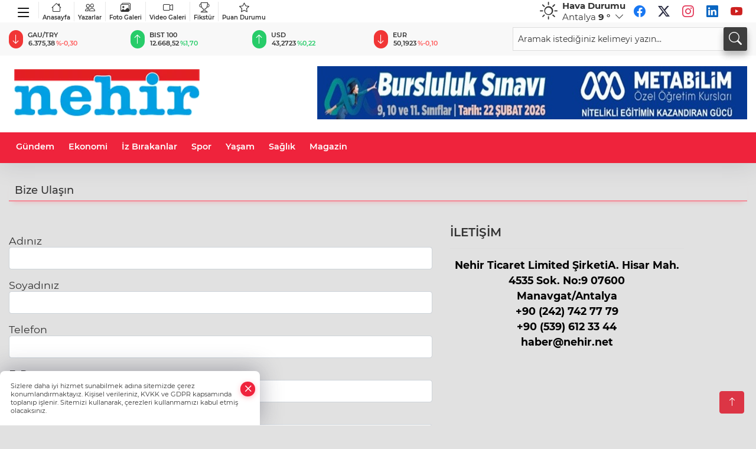

--- FILE ---
content_type: text/html
request_url: https://www.nehir.net/iletisim
body_size: 15714
content:
<!DOCTYPE html>
<html lang="tr">

<head>
	<meta charset="utf-8">
	<meta content="ie=edge" http-equiv="x-ua-compatible">
	<meta content="width=device-width, initial-scale=1, shrink-to-fit=no" name="viewport">
	<link rel="canonical" href="https://www.nehir.net/iletisim">
	<meta name="robots" content="max-image-preview:large">


	<link href="https://www.nehir.net/assets/fonts/bs-icons.css" rel="preload" as="style" type="text/css">
	<link href="https://www.nehir.net/assets/fonts/bs-icons.css" rel="stylesheet" type="text/css">

	<link href="https://www.nehir.net/assets/css/base.min.css" rel="preload" as="style" type="text/css">
	<link href="https://www.nehir.net/assets/css/base.min.css" rel="stylesheet" type="text/css">

	<link href="https://www.nehir.net/assets/css/helper.min.css" rel="preload" as="style" type="text/css">
	<link href="https://www.nehir.net/assets/css/helper.min.css" rel="stylesheet" type="text/css">
	
	<title>İletişim - </title>
	<meta name="description" content="İletişim Sayfası">

	<link rel="preload" crossorigin="anonymous" as="font" type="font/woff2" href="https://www.nehir.net/assets/fonts/montserrat/JTURjIg1_i6t8kCHKm45_bZF3gfD_u50.woff2">
	<link rel="preload" crossorigin="anonymous" as="font" type="font/woff2" href="https://www.nehir.net/assets/fonts/montserrat/JTURjIg1_i6t8kCHKm45_bZF3gnD_g.woff2">
	<link rel="preload" crossorigin="anonymous" as="font" type="font/woff2" href="https://www.nehir.net/assets/fonts/montserrat/JTURjIg1_i6t8kCHKm45_dJE3gfD_u50.woff2">
	<link rel="preload" crossorigin="anonymous" as="font" type="font/woff2" href="https://www.nehir.net/assets/fonts/montserrat/JTURjIg1_i6t8kCHKm45_dJE3gnD_g.woff2">
	<link rel="preload" crossorigin="anonymous" as="font" type="font/woff2" href="https://www.nehir.net/assets/fonts/montserrat/JTURjIg1_i6t8kCHKm45_ZpC3gfD_u50.woff2">
	<link rel="preload" crossorigin="anonymous" as="font" type="font/woff2" href="https://www.nehir.net/assets/fonts/montserrat/JTURjIg1_i6t8kCHKm45_ZpC3gnD_g.woff2">
	<link rel="preload" crossorigin="anonymous" as="font" type="font/woff2" href="https://www.nehir.net/assets/fonts/montserrat/JTUSjIg1_i6t8kCHKm459Wdhyzbi.woff2">
	<link rel="preload" crossorigin="anonymous" as="font" type="font/woff2" href="https://www.nehir.net/assets/fonts/montserrat/JTUSjIg1_i6t8kCHKm459Wlhyw.woff2">
	<link href="https://www.nehir.net/assets/fonts/montserrat/fonts.min.css" rel="stylesheet">

	<script>
		function onError() {
			this.onerror = null;
			for(var i = 0; i < this.parentNode.children.length - 1; i++) {
			this.parentNode.children[i].srcset = this.src;
			}
		}
	</script>

	
	



	<script type="application/ld+json">
		{"@context":"https://schema.org","@type":"NewsMediaOrganization","name":"","url":"https://www.nehir.net/","logo":{"@type":"ImageObject","url":"https://www.nehir.net/static/2026/01/12/logo-281-1768201565-880-x80.webp","width":160,"height":90},"sameAs":["https://www.facebook.com/habernehri/","https://x.com/habernehri","https://www.instagram.com/habernehri/","https://www.youtube.com/@habernehri"]}
	</script>

	<script type="application/ld+json">
		{"@context":"https://schema.org","@type":"WebPage","name":"","url":"https://www.nehir.net/","description":"","breadcrumb":{"@type":"BreadcrumbList","itemListElement":[{"@type":"ListItem","position":1,"name":"Anasayfa","item":"https://www.nehir.net/"}]}}
	</script>

	<script type="application/ld+json">
		{"type":"siteInfo","name":"","url":"https://www.nehir.net/","description":"","logo":"https://www.nehir.net/static/2026/01/12/logo-281-1768201565-880-x80.webp","socialMedia":{"facebookUrl":"https://www.facebook.com/habernehri/","twitterUrl":"https://x.com/habernehri","webTvUrl":"","youtubeUrl":"https://www.youtube.com/@habernehri","instagramUrl":"https://www.instagram.com/habernehri/"}}
	</script>
	
	<script type="application/ld+json">
		{"type":"analyticsGA4Code","analyticsGA4Code":null}
	</script>
</head>
<body
	 
	 style="background-color: #e1e1e1;" 
>



<script>
	if(typeof refreshTime !== 'undefined') {
		setTimeout(function(){
			window.location.reload(1);
		}, refreshTime * 1000);
	}
</script>


	<div class="page"> 
		  <style> 
.header6 .bottom-header,.header6 .breakinglist{background:#ef233c;}
.header6 .main-menu a{color:#fff;padding:15px 12px;}
.header6 .main-menu > ul > li:hover > a:before{border-color:#fff;}
.header6 .searchbox2{position:relative;}
.header6 .searchbox-icon,.header6 .searchbox-submit{background:#3e3e3e;box-shadow:0 7px 11px #3e3e3e2e;}
.header6 .searchbox .ovhid{position:absolute;display:none;right:15px;top:100%;width:100%;max-width:320px;transition:.7s;z-index:90;padding:10px;background:#fff;border-radius:4px;box-shadow:0 7px 11px #3e3e3e2e}
.header6 .searchbox.searchbox-open .ovhid{display:block;}
.header6 .searchbox-input{padding:8px;}
.header6 .mobile-menu{background:#ef233c;}
.header6 .mobile-menu a{color:#fff;}
.header6 .mobile-menu li{border-bottom:1px solid #ce1128;}
.header6 .mobile-menu .menulist .sub-menu u{color:#fff;}
.header6 .mobile-menu .topmenu{flex-wrap:wrap;height:auto;}
.header6 .mobile-menu .topmenu a{border-right:1px solid #ce1128;border-bottom:1px solid #ce1128;width:33%;}
.header6 .mobile-menu .menulist >ul>li ul{background-color:#ef233c;}
.header6 .mobile-menu .menulist .menu-back{color:#fff;}
.header6 .mobile-menu .menulist .menu-back:before{border-color:#fff;}
.header6 .ecolistsm,.header6 .ecolistsm span{display:flex;align-items:center;}
.header6 .ecolistsm .owl-item > .green .iconic{background:#27cc69;color:#fff;border-radius:16px;padding:5px 3px;}
.header6 .ecolistsm .owl-item > .green .info{padding:3px 8px;}
.header6 .ecolistsm .owl-item .title{font-size:11px;font-weight:600;display:block!important;}
.header6 .ecolistsm .owl-item > .red .iconic{background:#f13636;color:#fff;border-radius:16px;padding:5px 3px;}
.header6 .ecolistsm .owl-item > .red .info{padding:3px 8px;}
.header6 .ecolistsm .owl-item > .gray .iconic{background:#999;color:#fff;border-radius:16px;padding:5px 3px;}
.header6 .ecolistsm .owl-item > .gray .info{padding:3px 8px;}
.header6 .ecolistsm .owl-nav{display:none;}
.header6 .latestprice,.header6 .latestpercent{font-size:11px;float:left;margin:0 1px;font-weight:600;}
.header6 .green .latestpercent{color:#26cc69!important;}
.header6 .red .latestpercent{color:#ff5c5c!important;}
@media only screen and (max-width:520px){body{margin-top: 65px!important;}
.header6{position:fixed;width:100%;z-index:90;top:0;}
}
.backbtn{font-size:2rem;color:#ffffff!important;background:#ef233c;width:40px;height:40px;display:block;text-align:center;border-radius:11px;box-shadow:0 7px 11px #ef233c2e;line-height:40px;display:none;}
@media only screen and (max-width:992px){.backbtn{display:block;}
}
.smallmenu{display: flex;margin-right: auto;}
.smallmenu a{font-size: 10px;text-align: center;padding: 0 6px;    display: block;border-right: 1px solid #e8e8e8;font-weight: 600;}
.smallmenu li:last-child a{border: 0;}
.smallmenu a:hover{color: #ef233c;}
.smallmenu a i{font-size: 17px;display: block;}
.header6 .socialmenu li a{padding:0;width:30px;height:30px;margin:3px;line-height:30px;text-align:center;background:#fff;font-size:20px;border-radius:60px;opacity:1;}
.header6 .socialmenu .bi-facebook{color:#1877F2;}
.header6 .socialmenu .bi-twitter{color:#1DA1F2;}
.header6 .socialmenu .bi-instagram{color:#E4405F;}
.header6 .socialmenu .bi-linkedin{color:#0A66C2;}
.header6 .socialmenu .bi-youtube{color:#CD201F;}
/*weather*/
.weather{font-size:15px;}
.weather i{font-size:30px;float:left;margin-right:8px;}
.popener{cursor:pointer;}
.popener i{float:none;font-size:16px;}
.city-pop{position:absolute;background:#fff;z-index:10;padding:15px;box-shadow:-2px 6px 15px rgba(0,0,0,.15);border-radius:6px;display:none;top:100%;}
.city-pop input{border:1px solid #ddd;border-radius:4px;padding:6px;}
.city-pop a{color:#2B2D42;padding:4px 3px;display:block;}
.city-pop ul{max-height:150px;overflow:auto;margin:4px 0 0;}
.city-pop li:not(:last-child){border-bottom:1px solid #efefef;}
.city-pop ul::-webkit-scrollbar{width:6px;background-color:#F5F5F5;}
.city-pop ul::-webkit-scrollbar-thumb{background-color:#333;}
.city-pop ul::-webkit-scrollbar-track{-webkit-box-shadow:inset 0 0 6px rgb(0 0 0 / 30%);background-color:#F5F5F5;}
.top-header { background:#f8f8f8;min-height: 38px;}
.darkMode .firstop {background:#47495e;}
.darkMode .top-header, .darkMode .globalbg2{background:#1e202f;}
.darkMode .header6 .socialmenu {display: flex;}
.darkMode .header6 .smallmenu a{color: #fff;}
.darkMode .weather{color: #fff;}
.darkMode .header6 .ecolistsm span,.darkMode .header6 .ecolistsm small{color: #fff;}
.darkMode .header6 .searchbox-input {padding: 8px;border-radius: 4px;}
.hovermenu{position: absolute;width: 100%;background:rgba(0,0,0, .93);top:0;left:0;z-index: 80;visibility: hidden;top: -15%;opacity: 0;transition-duration:0.4s;transition-timing-function:cubic-bezier(0.5,0.01,0,1);backdrop-filter: blur(6px);}
.hovermenu.active{visibility:visible;top:0;opacity: 1;}
.hovermenu a{color: #f8f8f8;}
.hovermenu .logo img{max-height: unset;}
.closehover{background:none;border: 0;color: #fff;}
.leftblock,.rightblock{width: 100%;height: 100%;}
.leftblock{background: #1a1a1a;padding: 15px;}
.rightblock{padding: 30px;}
.allmenus{display: flex;flex-wrap: wrap;}
.allmenus > li{width: 33%;margin-bottom: 15px;}
.allmenus .title{color: #fff;font-size: 20px;font-weight: 600;margin-bottom: 15px;display: block;}
.allmenus a{color: #ddd;display: block;padding: 4px 0;font-size: 18px;}
.allmenus a:hover{color: #ef233c;padding-left: 3px;}
.hovermenu .bigtitle{color: #787878;font-size:19px;padding: 6px 0;display: block;margin:12px 0;border-bottom: 2px solid #424242;border-top: 2px solid #424242;font-weight: 800;}
.social-box a{display:block;width:100%;padding:8px;border-radius:6px;margin-bottom:4px;font-size: 16px;font-weight: 500;}
.social-box .facebook{background: linear-gradient(to left, #1877f2,#3b5998);}
.social-box .twitter { background: linear-gradient(to left, #000000, #333333); }
.social-box .instagram{background: linear-gradient(45deg, #f09433 0%,#e6683c 25%,#dc2743 50%,#cc2366 75%,#bc1888 100%);}
.social-box .linkedin{background: linear-gradient(to left, #0a66c2,#3b5998);}
.social-box .youtube{background: linear-gradient(to left, #ee1d52,#ff0000);}
.social-box .webtv{background: linear-gradient(to left, #1d2c49,#0b1d3b);}
.social-box .webtv img{filter: brightness(0) invert(1);}
.social-box a:hover{padding-left: 20px;}
.app-box a{margin-bottom: 10px;display: block} 
.largemenu.opened i.bi-list:before, .menuender i:before{content: "\f659";font-size: 15px;width: 20px;height: 20px;line-height: 20px;}
.hoverlay{position:fixed;width:100%;height:100%;top:100px;left:0;z-index:49;}
.menuender{position:absolute;color:#6c6c6c;right:10px;top:10px;cursor:pointer;border:2px solid #6c6c6c;display:inline-block;padding:6px;text-align:center;border-radius:8px;transition: .3s;}
.menuender:hover{color: #efefef;border-color: #efefef;} 
.largemenu i{font-size: 20px!important;line-height: 0;color: #111;}
.shortmenu a{display:flex;align-items:center;font-size:14px;padding:12px;background:#333;margin:0 0 5px;border-radius:12px;background:#D31027;background:-webkit-linear-gradient(to right,#EA384D 0% ,#D31027 100%);background:linear-gradient(to right,#EA384D 0% ,#D31027 100%);transition: .2s;background-size: 250% 250%;}
.shortmenu i{font-size: 28px;margin-right: 10px;}
.shortmenu a:hover{background-position: 105% 0;}
.hovermenu.white{background: rgba(235,235,235, .93);}
.hovermenu.white .leftblock{    background: #ffffff;}
.hovermenu.white .allmenus .title,.hovermenu.white .allmenus a{color: #333;}
.hovermenu.white .bigtitle{border-color: #ddd;border-width: 1px;font-weight: 500;font-size: 17px;}
.header6 .largemenu i{font-size: 28px!important;width: 38px;display: inline-block;text-align: center;color: #000;top: 4px;position: relative;}
.header6 .largemenu.opened i:before{font-size: 22px!important;top: 4px;position: relative;}
#appFinance .owl-stage-outer{cursor: pointer;}
.bottom-header{height:52px;}
@media(min-width:992px){.mid-header{height:130px;}}
/* Mobile Fix Menu */
.mobile-fix-menu {
    background-color: #2B2D42 !important;
}
.mobile-fix-menu li a {
    color: #ffffff !important;
}
.mobile-fix-menu li a i {
    color: #ffffff !important;
}
</style>
<header class="header6">
   <div class="firstop">
     <div class="container">
       <div class="d-none d-lg-flex justify-content-between align-items-center">
       
            <ul class="smallmenu">
                <li><a href="#." title="Menü" class="largemenu d-none d-lg-block"> <i class="bi bi-list"></i></a></li>
              <li><a href="https://www.nehir.net"><i class="bi bi-house"></i>Anasayfa</a></li>
              <li><a href="/yazarlar"><i class="bi bi-people"></i> Yazarlar</a></li>
              <li><a href="/galeriler"><i class="bi bi-images"></i> Foto Galeri</a></li>
              <li><a href="/videolar"><i class="bi bi-camera-video"></i> Video Galeri</a></li> 
              <li><a href="/fikstur" title="Fikstür"><i class="bi bi-trophy"></i> Fikstür</a></li>
              <li><a href="/puan-durumu" title="puan-durumu"><i class="bi bi-star"></i> Puan Durumu</a></li>
            </ul>
           
               <div id="appWeather" class="weather d-none d-lg-flex relative">
                  <div class="icon">
                     <i id="weatherIcon" class=""></i>
                  </div>
                  <div class="text">
                     <b>Hava Durumu</b> 
                     <br>
                     <span class="popener" id="weatherDetail"> 
                     </span>
                  </div>
                  <div class="city-pop" id="cityPop">
                     <input type="text" id="citysearch" onkeyup="weatherCitiesSearch()" autocomplete="false" placeholder="Arama" title="Arama">
                     <ul class="cities-list" id="citiesList">
                     </ul>
                  </div>
               </div>
               <script>
               var weatherSelectedCity = '7';
               </script>
               <script>
	var weatherCities = false;
	var weatherData = {};
	function weatherGetter() {
		$.post('/get-weather-data', function(data) {
			var weatherCitiesList = '';
			
			for(var i in data) {
				weatherData[data[i].city_id] = data[i];
				weatherData[data[i].city_id]['lowerName'] = trLowercase(data[i].city_name);

				weatherCitiesList += '<li onclick="weatherChangeCity(' + data[i].city_id + ')"><a href="javascript:;">' + data[i].city_name + '</a></li>';
			}

			$('#citiesList').html(weatherCitiesList);

			weatherChangeCity(weatherSelectedCity);
		});
	}

	function weatherChangeCity(cityId) {
		if(cityId != weatherSelectedCity) {
			weatherSelectedCity = cityId;
		}
		if(typeof weatherData[cityId] !== 'undefined' && typeof weatherData[cityId].city_name !== 'undefined') {
			$('#weatherDetail').html('<span>' + weatherData[cityId].city_name + '</span>&nbsp;<b><span>' + Math.round(weatherData[cityId].temp) + ' &deg;</b>&nbsp;&nbsp;<i class="bi bi-chevron-down"></i>');
			$('#weatherIcon').attr('class', weatherIcon(weatherData[cityId].icon));
			$('#cityPop').hide();
		}
	}

	function weatherCitiesSearch() {
		var searchKey = trLowercase($('#citysearch').val());
		let filteredCities = [];
		for(var i in weatherData) {
			let cityName = weatherData[i].city_name.toLocaleLowerCase('tr');
			if(cityName.includes(searchKey.toLocaleLowerCase('tr'))) {
				filteredCities[weatherData[i].city_id] = weatherData[i].city_name;
			}
		}

		var weatherCitiesList = '';
		for (const key in filteredCities) {
			weatherCitiesList += '<li onclick="weatherChangeCity(' + key + ')"><a href="javascript:;">' + filteredCities[key] + '</a></li>';
		}
		
		$('#citiesList').html(weatherCitiesList);
	}

	function weatherIcon(type) {
		var shownIcon = 'bi bi-';
		if (type === '01d') {
			shownIcon += 'sun';
		}
		// 10d => hafif yağmur, Şiddetli Yağmur, orta yağmur,
		else if (type === '10d') {
			shownIcon += 'cloud-rain';
		}
		// 03d => parçalı az bulutlu,
		else if (type === '03d') {
			shownIcon += 'cloud-sun';
		}
		// 02d => az bulutlu,
		else if (type === '02d') {
			shownIcon += 'cloud';
		}
		// 04d => parçalı bulutlu, kapalı 
		else if (type === '04d') {
			shownIcon += 'clouds';
		}		
		else if (type === '13d') {
			shownIcon += 'cloud-snow';
		}

		return shownIcon;
	}
	
	var runFunctions = runFunctions || [];
	runFunctions.push('weatherGetter');
</script>
            <ul class="socialmenu">
               <li><a href="https://www.facebook.com/habernehri/" target="_blank" title="Facebook"><i class="bi bi-facebook"></i></a></li>
               <li><a href="https://x.com/habernehri" target="_blank" title="X"><i class="bi bi-twitter-x"></i></a></li>
               <li><a href="https://www.instagram.com/habernehri/" target="_blank" title="Instagram"><i class="bi bi-instagram"></i></a></li>
               <li><a href="https://www.linkedin.com/in/habernehir/" target="_blank" title="Linkedin"><i class="bi bi-linkedin"></i></a></li>
               <li><a href="https://www.youtube.com/@habernehri" target="_blank" title="Youtube"><i class="bi bi-youtube"></i></a></li>
               
            </ul>
       </div>
     </div>
   </div>
   <div class="top-header d-none d-lg-block pb-2 pt-2"> 
     <div class="container">
       <div class="row align-items-center"> 
         <div class=" col-lg-8">
               <ul id="appFinance" onclick="window.open('https://www.nehir.net/piyasalar','_blank')" class="theme-carousel owl-carousel owl-theme ecolistsm"  data-name="number" data-items-xl="6" data-items-lg="5" data-items-md="4" data-items-sm="2" data-items-xs="2" data-nav="false" data-dots="false" data-play="true" data-time="3000" data-loop="true" data-mobilenav="false"></ul>
               <script>
                  let financeCarouselOptions = {loop:true,dots:false,nav:true,items:1,margin:0,autoplay: true, autoplaySpeed: 200,responsive:{0:{items:2},390:{items:2},550:{items:3},768:{items:4},1000:{items:4}}}
               </script>
               <script>
	function financeGetter() {
		$.post('/get-market-data', function(data) {
			var htmlFinance = '';
			for(var i in data) {
				if(data[i] && data[i].name) {
					var classFinance = 'green';
					var classFinanceIcon = 'bi-arrow-up';
					let change = '';

					if(data[i].direction !== undefined && data[i].direction !== '') {
						if(data[i].direction === "down") {
							classFinance = 'red';
							classFinanceIcon = 'bi-arrow-down';
						} else if(data[i].percentage == 0) {
							classFinance = 'gray';
							classFinanceIcon = 'bi-arrow-dash';
						}
						classFinanceIcon = '<i class="bi ' + classFinanceIcon + '"></i>';
						change = '<small class="latestpercent">%' + data[i].percentage + '</small>';
					}else{
						classFinance = '';
						classFinanceIcon = '';
					}
					
					htmlFinance += '<span class="' + classFinance + '">';
					if(classFinanceIcon !== '') {
						htmlFinance += '<div class="iconic">'+classFinanceIcon+'</div>';
					}
					htmlFinance += '<div class="info"><span class="title">' + data[i].name + '</span><small class="latestprice">' + data[i].price + '</small>'+change+'</div>';
					htmlFinance += '</span>';
				}
			}
			$('#appFinance').html(htmlFinance);
			if(typeof financeCarouselOptions !== 'undefined') {
				var owl = $('#appFinance');
				owl.trigger('destroy.owl.carousel');
				owl.html(owl.find('.owl-stage-outer').html()).removeClass('owl-loaded');
				owl.owlCarousel(financeCarouselOptions);
			}
		});
	}
	
	var runFunctions = runFunctions || [];
	runFunctions.push('financeGetter');
</script>
         </div>
         <div class="col-lg-4">
            <form class="searchbox2" action="/arama" method="get">
              <div class="ovhid">
                <input type="text" id="searchbox-kind" name="tur" class="searchbox-kind d-none" value="1">
                <input type="text" id="searchbox-date" name="tarih" class="searchbox-date d-none">
                <input type="search" placeholder="Aramak istediğiniz kelimeyi yazın..." name="ara" class="searchbox-input" >
                <input type="text" name="from" class="searchbox-where d-none" value="header">
              </div>
              <button type="submit" class="searchbox-submit"  title="Ara" onclick="removeScriptTagsInputs()">
               <span class="searchbox-icon"><i class=" bi bi-search" aria-hidden="true"></i></span>
              </button>
            </form>
         </div>
       
       </div>
     </div>
   
      <div class="hovermenu">
        <span class="menuender"><i class="bi bi-x"></i></span>
        <div class="container">
          <div class="row">
            <div class="col-lg-3"> 
              <div class="leftblock">
              <div class="logo"  itemscope itemtype="https://schema.org/ImageObject">
                <a href="https://www.nehir.net"><img src="https://www.nehir.net/static/2026/01/12/logo-281-1768201565-880-x80.webp" alt="logo" loading="lazy" width="160" height="90" itemprop="contentUrl"></a>
              </div> 
              <div class="social-box">
                <span class="bigtitle">Bizi Takip Edin!</span>
                <a href="https://www.facebook.com/habernehri/" target="_blank" class="facebook" title="Facebook"><i class="bi bi-facebook"></i> Facebook</a>
                <a href="https://x.com/habernehri" target="_blank" class="twitter" title="X"><i class="bi bi-twitter-x"></i> x.com</a>
                <a href="https://www.instagram.com/habernehri/" target="_blank" class="instagram" title="Instagram"><i class="bi bi-instagram"></i> Instagram</a>
                <a href="https://www.linkedin.com/in/habernehir/" target="_blank" class="linkedin" title="Linkedin"><i class="bi bi-linkedin"></i> Linkedin</a>
                <a href="https://www.youtube.com/@habernehri" target="_blank" class="youtube" title="Youtube"><i class="bi bi-youtube"></i> Youtube</a>
              </div>
            </div>
            </div>
            <div class="col-lg-6">
              <div class="rightblock">
            <ul class="allmenus">
              <li><span class="title">Haberler</span>
            
                <ul>
                    <li><a href="https://www.nehir.net/haber" title="Haberler">Haber</a></li>
                    <li><a href="https://www.nehir.net/spor" title="Haberler">Spor</a></li>
                    <li><a href="https://www.nehir.net/yasam" title="Haberler">Yaşam</a></li>
                    <li><a href="https://www.nehir.net/manavgat-son-dakika-haberleri" title="Haberler">Gündem</a></li>
                    <li><a href="https://www.nehir.net/siyaset" title="Haberler">Siyaset</a></li>
                    <li><a href="https://www.nehir.net/asayis" title="Haberler">Asayiş</a></li>
                    <li><a href="https://www.nehir.net/egitim" title="Haberler">Eğitim</a></li>
                    <li><a href="https://www.nehir.net/saglik" title="Haberler">Sağlık</a></li>
                    <li><a href="https://www.nehir.net/magazin" title="Haberler">Magazin</a></li>
                    <li><a href="https://www.nehir.net/ekonomi" title="Haberler">Ekonomi</a></li>
                    <li><a href="https://www.nehir.net/seri-ilan" title="Haberler">Seri İlan</a></li>
                    <li><a href="https://www.nehir.net/emlak" title="Haberler">Emlak</a></li>
                    <li><a href="https://www.nehir.net/vasita" title="Haberler">Vasıta</a></li>
                    <li><a href="https://www.nehir.net/eleman" title="Haberler">Eleman</a></li>
                    <li><a href="https://www.nehir.net/diger" title="Haberler">Diğer</a></li>
                    <li><a href="https://www.nehir.net/iz-birakanlar" title="Haberler">İz Bırakanlar</a></li>
                    <li><a href="https://www.nehir.net/resmi-ilanlar" title="Haberler">Resmi İlanlar</a></li>
                    <li><a href="https://www.nehir.net/kultur-sanat" title="Haberler">Kültür & Sanat</a></li>
                    <li><a href="https://www.nehir.net/cevre" title="Haberler">Çevre</a></li>
                    <li><a href="https://www.nehir.net/bilim-teknoloji" title="Haberler">Bilim & Teknoloji</a></li>
                    <li><a href="https://www.nehir.net/dunya-haberleri" title="Haberler">Dünya</a></li>
                    <li><a href="https://www.nehir.net/bos" title="Haberler">Kur'an Takvimi</a></li>
                    <li><a href="https://www.nehir.net/e-gazete" title="Haberler">E-Gazete</a></li>
                </ul>
              </li>
              <li><span class="title">Foto Galeri</span>
            
                <ul>
                    <li><a href="https://www.nehir.net/galeriler/spor-14" title="Fotoğraflar">Spor</a></li>
                    <li><a href="https://www.nehir.net/galeriler/yasam-15" title="Fotoğraflar">Yaşam</a></li>
                    <li><a href="https://www.nehir.net/galeriler/manavgat-son-dakika-haberleri-16" title="Fotoğraflar">Manavgat Son Dakika Haberleri</a></li>
                    <li><a href="https://www.nehir.net/galeriler/siyaset-17" title="Fotoğraflar">Siyaset</a></li>
                    <li><a href="https://www.nehir.net/galeriler/asayis-18" title="Fotoğraflar">Asayiş</a></li>
                    <li><a href="https://www.nehir.net/galeriler/egitim-19" title="Fotoğraflar">Eğitim</a></li>
                    <li><a href="https://www.nehir.net/galeriler/saglik-20" title="Fotoğraflar">Sağlık</a></li>
                    <li><a href="https://www.nehir.net/galeriler/magazin-21" title="Fotoğraflar">Magazin</a></li>
                    <li><a href="https://www.nehir.net/galeriler/ekonomi-22" title="Fotoğraflar">Ekonomi</a></li>
                    <li><a href="https://www.nehir.net/galeriler/haber-23" title="Fotoğraflar">Haber</a></li>
                    <li><a href="https://www.nehir.net/galeriler/seri-ilan-24" title="Fotoğraflar">Seri İlan</a></li>
                    <li><a href="https://www.nehir.net/galeriler/emlak-25" title="Fotoğraflar">Emlak</a></li>
                    <li><a href="https://www.nehir.net/galeriler/cevre-26" title="Fotoğraflar">Çevre</a></li>
                </ul>
              </li>
              <li><span class="title">Video Galeri</span>
              
                <ul>
                    <li><a href="https://www.nehir.net/videolar/spor-1" title="Videolar">Spor</a></li>
                    <li><a href="https://www.nehir.net/videolar/yasam-2" title="Videolar">Yaşam</a></li>
                    <li><a href="https://www.nehir.net/videolar/manavgat-son-dakika-haberleri-3" title="Videolar">Manavgat Son Dakika Haberleri</a></li>
                    <li><a href="https://www.nehir.net/videolar/siyaset-4" title="Videolar">Siyaset</a></li>
                    <li><a href="https://www.nehir.net/videolar/asayis-5" title="Videolar">Asayiş</a></li>
                    <li><a href="https://www.nehir.net/videolar/egitim-6" title="Videolar">Eğitim</a></li>
                    <li><a href="https://www.nehir.net/videolar/saglik-7" title="Videolar">Sağlık</a></li>
                    <li><a href="https://www.nehir.net/videolar/magazin-8" title="Videolar">Magazin</a></li>
                    <li><a href="https://www.nehir.net/videolar/ekonomi-9" title="Videolar">Ekonomi</a></li>
                    <li><a href="https://www.nehir.net/videolar/kultur-sanat-10" title="Videolar">Kültür Sanat</a></li>
                    <li><a href="https://www.nehir.net/videolar/cevre-11" title="Videolar">Çevre</a></li>
                    <li><a href="https://www.nehir.net/videolar/bilim-teknoloji-12" title="Videolar">Bilim Teknoloji</a></li>
                    <li><a href="https://www.nehir.net/videolar/dunya-haberleri-13" title="Videolar">Dünya Haberleri</a></li>
                </ul>
              </li>
            </ul>
              </div>
              
            </div>
            
            <div class="col-lg-3"> 
              <div class="leftblock">
                <span class="bigtitle">Hızlı Menü</span>
                <ul class="shortmenu">
                  <li><a href="/yazarlar" title="Yazarlar"><i class="bi bi-people-fill"></i> Yazarlar</a></li>
                  <li><a href="/galeriler" title="Foto Galeri"><i class="bi bi-image-fill"></i> Foto Galeri</a></li>
                  <li><a href="/videolar" title="Video Galeri"><i class="bi bi-camera-video-fill"></i> Video Galeri</a>
                  <li><a href='/gazeteler' title="Gazeteler"><i class="bi bi-newspaper"></i> Gazeteler</a></li>
                  <li><a href="/yayinlarimiz" title="Yayınlar"><i class="bi bi-file-earmark-text-fill"></i> Yayınlar</a></li>
                  <!-- <li><a href="/vizyondakiler" title="Sinema"><i class="bi bi-camera-reels-fill"></i> Sinema</a></li> -->
                  <li><a href="/fikstur" title="Fikstür"><i class="bi bi-trophy-fill"></i> Fikstür</a></li>
                  <li><a href="/puan-durumu" title="puan-durumu"><i class="bi bi-star-fill"></i> Puan Durumu</a></li>
                  <li><a href="/nobetci-eczaneler" title="Nöbetçi Eczaneler"><i class="bi bi-bag-plus-fill"></i> Nöbetçi Eczaneler</a></li>
                </ul> 
              </div>
            
          </div>
        </div>
      
        </div>
      </div>
      <script>
  // mobile drag-drop refresh script finished
  function initMegaMenu() {
    var el = $('.largemenu'); 
    var fel = $('.hovermenu');
    el.on("click", function(){
      toggleMegaMenu();
    }); 
    $("body").delegate(".hoverlay, .menuender","click",function(){
            el.removeClass("opened")
          $(".hovermenu.active").removeClass("active");
          $(".hoverlay").remove();
    })
  }
  var runFunctions = runFunctions || [];
	runFunctions.push('initMegaMenu');

  function toggleMegaMenu() {
    var el = $('.largemenu'); 
    var fel = $('.hovermenu');
    if(el.hasClass("opened")){
            el.removeClass("opened");
            fel.toggleClass('active');
            $(".hoverlay").remove();
        }else{
            el.addClass("opened")
            fel.toggleClass('active')
        }
  }
  
</script>
      </div>
 
   <div class="mid-header">
     <div class="container">
       <div class="d-flex justify-content-between align-items-center">
         <a class="backbtn" id="mobileBackButton" title="Geri Dön" href="javascript:;" onclick="window.history.back();" ><i class="bi bi-arrow-left"></i></a>
         <script>
  if(window.location.pathname === "/") {
    document.getElementById("mobileBackButton").style.display = "none";
  }else if(window.screen.width < 992){
    document.getElementById("mobileBackButton").style.display = "block";
  }else if(window.screen.width > 992 && window.location.pathname !== "/"){
    document.getElementById("mobileBackButton").style.display = "none";
  }
</script>
         <div class="logo" itemscope itemtype="https://schema.org/ImageObject" width="160" height="90">
             <a href="https://www.nehir.net">
               <img src="https://www.nehir.net/static/2026/01/12/logo-281-1768201565-880-x80.webp" alt="" loading="lazy" width="160" height="90" itemprop="contentUrl">
             </a>
         </div>
 
       
 
              
                <div id="T3HeaderAdContainer" class="adzone zone-1 d-none d-lg-inline-block" style="max-height:90px;max-width:728px;overflow:hidden !important;">
                  <a href='https://www.nehir.net/' target='_blank' rel='nofollow noopener noreferrer'>
					<img src='https://www.nehir.net/static/2026/01/16/m-yani-1768542307-745_728x90.jpeg'>
				</a>
                </div>
              
 
         <div class="tool d-flex d-lg-none vt-center">
          <a class="mobile-act" href="javascript:;" title="Menu"><i class="gg-menu"></i></a>
         </div>
       </div>
     </div>
   </div>
   <div class="bottom-header d-none d-lg-block">
     <div class="container relative d-flex justify-content-between align-items-center"> 
      <nav class="main-menu">
        <ul>
            <li >
              <a href="https://www.nehir.net/manavgat-son-dakika-haberleri" title="Gündem" target="_blank">
                Gündem
              </a>
            </li>
            <li >
              <a href="https://www.nehir.net/ekonomi" title="Ekonomi" target="_blank">
                Ekonomi
              </a>
            </li>
            <li >
              <a href="https://www.nehir.net/iz-birakanlar" title="İz Bırakanlar" target="_blank">
                İz Bırakanlar
              </a>
            </li>
            <li >
              <a href="https://www.nehir.net/spor" title="Spor" target="_blank">
                Spor
              </a>
            </li>
            <li >
              <a href="https://www.nehir.net/yasam" title="Yaşam" target="_blank">
                Yaşam
              </a>
            </li>
            <li >
              <a href="https://www.nehir.net/saglik" title="Sağlık" target="_blank">
                Sağlık
              </a>
            </li>
            <li >
              <a href="https://www.nehir.net/magazin" title="Magazin" target="_blank">
                Magazin
              </a>
            </li>
        </ul>
      </nav>
      <script type="application/ld+json">
        {"type":"menu","menu":[{"title":"Gündem","link":"https://www.nehir.net/manavgat-son-dakika-haberleri","hasSubItems":false,"subItems":[]},{"title":"Ekonomi","link":"https://www.nehir.net/ekonomi","hasSubItems":false,"subItems":[]},{"title":"İz Bırakanlar","link":"https://www.nehir.net/iz-birakanlar","hasSubItems":false,"subItems":[]},{"title":"Spor","link":"https://www.nehir.net/spor","hasSubItems":false,"subItems":[]},{"title":"Yaşam","link":"https://www.nehir.net/yasam","hasSubItems":false,"subItems":[]},{"title":"Sağlık","link":"https://www.nehir.net/saglik","hasSubItems":false,"subItems":[]},{"title":"Magazin","link":"https://www.nehir.net/magazin","hasSubItems":false,"subItems":[]}]}
      </script>
     </div>
   </div>
   <div class="mobile-menu">
     <div class="topmenu">
      <a href="/"><i class="bi bi-house"></i> Anasayfa</a>
      <a href="/yazarlar"><i class="bi bi-people"></i> Yazarlar</a>
      <a href="/galeriler"><i class="bi bi-images"></i> Foto Galeri</a>
      <a href="/videolar"><i class="bi bi-camera-video"></i> Video Galeri</a>
     </div>
     <div class="menulist"></div>

     <ul>
       <li><a href="/fikstur" title="Fikstür" target="_blank">Fikstür</a></li> 
       <li><a href="/puan-durumu" title="Puan Durumu" target="_blank">Puan Durumu</a></li> 
    </ul>

     <ul>
  <li><a href="/kunye" title="Künye" target="_blank">Künye</a></li>
  <li><a href="/iletisim" title="İletişim" target="_blank">İletişim</a></li>
</ul>
     <div class="social-media">
       <a href="https://www.facebook.com/habernehri/" title="Facebook"><i class="bi bi-facebook"></i></a>
       <a href="https://x.com/habernehri" title="X" style="color: black;"><i class="bi bi-twitter-x"></i></a>
       <a href="https://www.instagram.com/habernehri/" title="Instagram"><i class="bi bi-instagram"></i></a>
       <a href="https://www.linkedin.com/in/habernehir/" target="_blank" title="Linkedin"><i class="bi bi-linkedin"></i></a>
       <a href="https://www.youtube.com/@habernehri" title="Youtube"><i class="bi bi-youtube"></i></a>
       
     </div>
   </div>
</header>
 

<div class="mobile-fix-menu d-none">
    <ul>
      <li><a href="https://www.nehir.net"><i class="bi bi-house"></i><span>Anasayfa</span></a></li>
      <li><a href="javascript:;" onclick="openSearch()"><i class="bi bi-search"></i><span>Haber Ara</span></a></li>
      <li><a href="https://www.nehir.net/yazarlar"><i class="bi bi-people"></i><span>Yazarlar</span></a></li>
    </ul>
 </div>
 
 <div class="search-overlay dropsearch">
   <a href="javascript:;" class="closesearch" onclick="closeSearch()"> <i class="bi bi-x"></i></a>
   <div class="overlay-content">
     <form role="search" action="/arama" method="GET">
       <div class="form-zone">
        <input class="form-control searchbox-input" type="search" name="ara" id="newsSearch" placeholder="Aradığınız haberi buraya yazın">
        <button class="inline-b" type="submit" onclick="removeScriptTagsInputs()"><i class="bi bi-search"></i></button>
       </div>
     </form>
   </div>
 </div>
 
 <script>
  var headerLogoValue = "https://www.nehir.net/static/2026/01/12/logo-281-1768201565-880-x80.webp";
  var siteTitleValue = "";
  var brandUrl = "https://www.nehir.net/";
</script>
 <script>
    function removeScriptTagsInputs(e) {
        if(!mainMobileCheck()){
            $("#searchbox-kind").val($('<textarea/>').html($("#searchbox-kind").val()).text().toString().replace( /(<([^>]+)>)/ig, '').replace("alert","").replace("(","").replace(")",""));
            $("#searchbox-date").val($('<textarea/>').html($("#searchbox-date").val()).text().toString().replace( /(<([^>]+)>)/ig, '').replace("alert","").replace("(","").replace(")",""));
            $(".searchbox-input").val($('<textarea/>').html($(".searchbox-input").val()).text().toString().replace( /(<([^>]+)>)/ig, '').replace("alert","").replace("(","").replace(")",""));
        }else{
            $(".form-zone #searchbox-kind").val($('<textarea/>').html($(".form-zone #searchbox-kind").val()).text().toString().replace( /(<([^>]+)>)/ig, '').replace("alert","").replace("(","").replace(")",""));
            $(".form-zone #searchbox-date").val($('<textarea/>').html($(".form-zone #searchbox-date").val()).text().toString().replace( /(<([^>]+)>)/ig, '').replace("alert","").replace("(","").replace(")",""));
            $(".form-zone .searchbox-input").val($('<textarea/>').html($(".form-zone .searchbox-input").val()).text().toString().replace( /(<([^>]+)>)/ig, '').replace("alert","").replace("(","").replace(")",""));
        }
    }

    function setDateForSearch() {
        var endDate = new Date();
        var startDate = new Date();
        startDate.setMonth(startDate.getMonth() - 1);

        var endDay = ("0" + endDate.getDate()).slice(-2);
        var endMonth = ("0" + (endDate.getMonth() + 1)).slice(-2);
        var startDay = ("0" + startDate.getDate()).slice(-2);
        var startMonth = ("0" + (startDate.getMonth() + 1)).slice(-2);

        var dateRange =
            startDate.getFullYear() + "-" + startMonth + "-" + startDay +
            "-" +
            endDate.getFullYear() + "-" + endMonth + "-" + endDay;

        $('#searchbox-date').val(dateRange);
    }


    var runFunctions = runFunctions || [];
    runFunctions.push('setDateForSearch');
</script>
 
 <script type="application/ld+json">
   {"@context":"http://schema.org","@type":"WebSite","name":"","description":"","url":"https://www.nehir.net","potentialAction":{"@type":"SearchAction","target":"https://www.nehir.net/arama?tur=1&ara={search_term}","query-input":"required name=search_term"}}
 </script>

 
		<div class="refresher"> 
			
<section class="" style=" ">
    <div class="container">
        <div class="row ">
            <div class="col-lg-12 ">
                    <style> /* contact */
.bold-title{font-size:20px;font-weight:600;text-transform:uppercase;padding:0 0 15px;border-bottom:1px solid #ddd;margin:0 0 15px;display:block;}
.contact-details li{display:flex;flex-direction:column;}
.contact-details span{margin:5px 0 7px;padding:0 0 7px;border-bottom:1px solid #ddd;}
.message-box{display:block;width:100%;font-size:1rem;font-weight:400;line-height:1.5;color:#495057;background-color:#fff;background-clip:padding-box;padding:.375rem .75rem;border:1px solid #ced4da;border-image:initial;border-radius:.25rem;transition:border-color .15s ease-in-out,box-shadow .15s ease-in-out,-webkit-box-shadow .15s ease-in-out}
.custom-alert-success{display:none;background-color:#e6f4ea;color:#276738;border:1px solid #a8d5b4;padding:15px 20px;border-radius:8px;font-size:16px;margin-top:20px;box-shadow:0 4px 8px rgba(0,0,0,.05);max-width:100%;width:100%;text-align:center;transition:.3s ease-in-out}
.kvkk{margin-bottom:15px;}
.kvkk .form-check{padding-left:30px;position:relative;}
.kvkk .form-check-input{position:absolute;left:0;margin-top:5px;}
.kvkk .form-check-label{display:inline;font-size:14px;}
.kvkk .form-check-label a{text-decoration:underline;}
@media (max-width:600px){.custom-alert-success{font-size:14px;padding:12px 16px}}
</style>


<div class="standart-page">
  <h3 class="standart-title">Bize Ulaşın</h3>
  <div class="row">
    <div class="col-lg-7 pt-30">
      <form id='contact' method="post">
        <div id="successAlert" class="custom-alert-success">
          İletişim formu başarıyla gönderildi!
        </div>
        <div class="form-group mt-3">
          <label>Adınız</label>
          <input type="text" name="name" id="name" class="form-control">
        </div>
        <div class="form-group mt-3">
          <label>Soyadınız</label>
          <input type="text" name="surname" id="surname" class="form-control">
        </div>
        <div class="form-group mt-3">
          <label>Telefon</label>
          <input type="number" name="phone" id="phone" class="form-control">
        </div>
        <div class="form-group mt-3">
          <label>E-Posta</label>
          <input type="email" name="email" id="email" class="form-control">
        </div>
        <div class="form-group mt-3">
          <label>Konu</label>
          <input type="text" name="subject" id="subject" class="form-control">
        </div>
        <div class="form-group mt-3">
          <label for="message">Mesaj</label>
          <textarea
                  class="message-box noresize w-100"
                  id="message"
                  name="message"
                  rows="4"
          ></textarea>
        </div>

        <div class="form-group mt-3">
          <div class="kvkk mb-3">
            <div class="form-check">
              <input type="checkbox" name="kvkkCheckBox" id="kvkkCheckBox" class="form-check-input">
              <label class="form-check-label" for="kvkkCheckBox">
                <a href="/veri-politikasi" target="_blank"><b>KVKK Aydınlatma Metni</b></a>'ni okudum ve kabul ediyorum.
              </label>
            </div>
          </div>
          
          <div class="kvkk mb-3">
            <div class="form-check">
              <input type="checkbox" name="communicationApproveCheckBox" id="communicationApproveCheckBox" class="form-check-input">
              <label class="form-check-label" for="communicationApproveCheckBox">
                Telefon, E-posta ve SMS yoluyla bilgilendirilmeyi kabul ediyorum.
              </label>
            </div>
          </div>
        </div>

        <div class="form-group mt-3">
          <button type="button" onclick="postContact(this)" class="btn btn-secondary btn-sm">Gönder</button>
        </div>
      </form>
    </div>
    <div class="col-lg-4 pt-30">
      <span class="bold-title">
        İLETİŞİM
      </span>
      <p style="text-align: center;"><strong>Nehir Ticaret Limited ŞirketiA. Hisar Mah. 4535 Sok. No:9 07600 </strong></p>

<p style="text-align: center;"><strong>Manavgat/Antalya</strong></p>

<p style="text-align: center;"><strong>+90 (242) 742 77 79</strong></p>

<p style="text-align: center;"><strong>+90 (539) 612 33 44</strong></p>

<p style="text-align: center;"><strong>haber@nehir.net</strong></p>

    </div>
  </div>
</div>



<script>

  function sendContactRequest(btnPostComment, postData) {
    $.post('/post-contact', postData).then(
      function (res){
        if(res.ok) {
          document.getElementById("contact").reset();
          document.getElementById("successAlert").style.display = "block";
          setTimeout(() => {
            document.getElementById("successAlert").style.display = "none";
          }, 5000);
        }
      }
    );
  }

  function postData(btnPostComment, postData) {
    let reCAPTCHA_site_key = '';
    if(reCAPTCHA_site_key == ''){
    sendContactRequest(btnPostComment, postData);
    }else{
      grecaptcha.ready(function() {
        grecaptcha.execute(reCAPTCHA_site_key, {action: 'submit'}).then(function(token) {
          postData.gRecaptchaResponseToken = token;
          sendContactRequest(btnPostComment, postData);
        });
      });
    }
  }

  function postContact(btnPostContact){
    let name = document.getElementById('name').value;
    let surname = document.getElementById('surname').value;
    let phone = document.getElementById('phone').value;
    let email = document.getElementById('email').value;
    let subject = document.getElementById('subject').value;
    let message = document.getElementById('message').value;
    let kvkkChecked = document.getElementById('kvkkCheckBox').checked;
    let communicationApproved = document.getElementById('communicationApproveCheckBox').checked;

    if (name === '' || surname === '' || email === '' || subject === '' || message === '') {
      alert("Lütfen tüm alanları doldurunuz.");
      return;
    }
    if (!kvkkChecked) {
      alert("Devam etmek için KVKK Aydınlatma Metni'ni kabul etmelisiniz.");
      return;
    }
    if (!communicationApproved) {
      alert("Devam etmek için iletişim izni vermelisiniz.");
      return;
    }
    if (name.length > 30) {
      alert("Ad soyad alanı 30 karakterden fazla olamaz.");
      return;
    }
    if (surname.length > 30) {
      alert("Ad soyad alanı 30 karakterden fazla olamaz.");
      return;
    }

    let validPhone = validatePhone(phone);
    if (!validPhone) {
      alert("Lütfen geçerli bir telefon numarası giriniz. Sadece rakam kullanın (örn: 05321234567).");
      return;
    }
    phone = validPhone;

    if (!validateEmail(email)) {
      alert("Geçerli bir e-posta adresi giriniz.");
      return;
    }
    if (subject.length > 100) {
      alert("Konu alanı 100 karakterden fazla olamaz.");
      return;
    }

    if (message.length > 500) {
      alert("Mesaj alanı 500 karakterden fazla olamaz.");
      return;
    }

    $('#btnPostComment').attr('disabled', true);
    const data = {
      name,
      surname,
      phone,
      email,
      subject,
      message,
    };
    postData(btnPostContact, data);
  }

  function validateEmail(email) {
    const re = /^[^\s@]+@[^\s@]+\.[^\s@]+$/;
    return re.test(email.toLowerCase());
  }

  function validatePhone(phone) {
    phone = phone.replace(/\D/g, '');
    if (phone.length === 10) {
      phone = '0' + phone;
    }
    const re = /^05[0-9]{9}$/;
    if (re.test(phone)) {
      return phone;
    } else {
      return false;
    }
  }
</script>
            </div>
        </div>
    </div>
</section>


 
		</div> 
		  <style>
footer{background:#fff;box-shadow:0 -3px 38px rgba(43,45,66,.2);position:relative;}
footer .logo img{max-width:180px;}
.footermenu{display:inline-block;}
.footermenu li{display:inline-block;position:relative;text-align: center;}
.footermenu li a{padding:4px 13px;color:#2B2D42;font-weight:500;font-size:12px;}
.footermenu li a:hover{color:#ef233c;}
.footermenu li:not(:last-child):after{content:"";width:1px;height:16px;background:#8D99AE;position:absolute;right:0;top:50%;transform:translateY(-50%);}
.socialmenu li{display:inline-block;}
.socialmenu li img{vertical-align:top;}
.socialmenu li a{color:#2B2D42;font-size:1.9em;width:37px;height:37px;display:block;margin:0 8px;opacity:.6;}
.socialmenu li a:hover{opacity:.8;}
.copyright{font-size:12px;padding:15px;line-height:1rem;width:100%;text-align:center;color:#8D99AE;}
.copyright a{font-weight:600;color:#2B2D42;}
</style>
<footer>
  <div class="container">
    <div class="row">

      <div class="col-12 mb-15 text-center">
        <div class="logo pt-15 pb-15 ">
            <a href="https://www.nehir.net" id="logoFooter" itemscope itemtype="https://schema.org/ImageObject">
              <img src="https://www.nehir.net/static/2026/01/12/logo-281-1768201565-880-x80.webp"  alt="" loading="lazy" width="160" height="90" itemprop="contentUrl">
            </a>

          <script>
          let footerLogo = 'https://www.nehir.net/static/2026/01/12/logo-281-1768201565-880-x80.webp';
          let siteMobileFooterLogo = 'https://www.nehir.net/static/2026/01/12/logo-281-1768201565-880-x80.webp';
          </script>
          <script>
  var haderMobileCheck = false;
  (function (a) {
    if (
      /(android|bb\d+|meego).+mobile|avantgo|bada\/|blackberry|blazer|compal|elaine|fennec|hiptop|iemobile|ip(hone|od)|iris|kindle|lge |maemo|midp|mmp|mobile.+firefox|netfront|opera m(ob|in)i|palm( os)?|phone|p(ixi|re)\/|plucker|pocket|psp|series(4|6)0|symbian|treo|up\.(browser|link)|vodafone|wap|windows ce|xda|xiino/i
      .test(a) ||
      /1207|6310|6590|3gso|4thp|50[1-6]i|770s|802s|a wa|abac|ac(er|oo|s\-)|ai(ko|rn)|al(av|ca|co)|amoi|an(ex|ny|yw)|aptu|ar(ch|go)|as(te|us)|attw|au(di|\-m|r |s )|avan|be(ck|ll|nq)|bi(lb|rd)|bl(ac|az)|br(e|v)w|bumb|bw\-(n|u)|c55\/|capi|ccwa|cdm\-|cell|chtm|cldc|cmd\-|co(mp|nd)|craw|da(it|ll|ng)|dbte|dc\-s|devi|dica|dmob|do(c|p)o|ds(12|\-d)|el(49|ai)|em(l2|ul)|er(ic|k0)|esl8|ez([4-7]0|os|wa|ze)|fetc|fly(\-|_)|g1 u|g560|gene|gf\-5|g\-mo|go(\.w|od)|gr(ad|un)|haie|hcit|hd\-(m|p|t)|hei\-|hi(pt|ta)|hp( i|ip)|hs\-c|ht(c(\-| |_|a|g|p|s|t)|tp)|hu(aw|tc)|i\-(20|go|ma)|i230|iac( |\-|\/)|ibro|idea|ig01|ikom|im1k|inno|ipaq|iris|ja(t|v)a|jbro|jemu|jigs|kddi|keji|kgt( |\/)|klon|kpt |kwc\-|kyo(c|k)|le(no|xi)|lg( g|\/(k|l|u)|50|54|\-[a-w])|libw|lynx|m1\-w|m3ga|m50\/|ma(te|ui|xo)|mc(01|21|ca)|m\-cr|me(rc|ri)|mi(o8|oa|ts)|mmef|mo(01|02|bi|de|do|t(\-| |o|v)|zz)|mt(50|p1|v )|mwbp|mywa|n10[0-2]|n20[2-3]|n30(0|2)|n50(0|2|5)|n7(0(0|1)|10)|ne((c|m)\-|on|tf|wf|wg|wt)|nok(6|i)|nzph|o2im|op(ti|wv)|oran|owg1|p800|pan(a|d|t)|pdxg|pg(13|\-([1-8]|c))|phil|pire|pl(ay|uc)|pn\-2|po(ck|rt|se)|prox|psio|pt\-g|qa\-a|qc(07|12|21|32|60|\-[2-7]|i\-)|qtek|r380|r600|raks|rim9|ro(ve|zo)|s55\/|sa(ge|ma|mm|ms|ny|va)|sc(01|h\-|oo|p\-)|sdk\/|se(c(\-|0|1)|47|mc|nd|ri)|sgh\-|shar|sie(\-|m)|sk\-0|sl(45|id)|sm(al|ar|b3|it|t5)|so(ft|ny)|sp(01|h\-|v\-|v )|sy(01|mb)|t2(18|50)|t6(00|10|18)|ta(gt|lk)|tcl\-|tdg\-|tel(i|m)|tim\-|t\-mo|to(pl|sh)|ts(70|m\-|m3|m5)|tx\-9|up(\.b|g1|si)|utst|v400|v750|veri|vi(rg|te)|vk(40|5[0-3]|\-v)|vm40|voda|vulc|vx(52|53|60|61|70|80|81|83|85|98)|w3c(\-| )|webc|whit|wi(g |nc|nw)|wmlb|wonu|x700|yas\-|your|zeto|zte\-/i
      .test(a.substr(0, 4))) haderMobileCheck = true;
  })(navigator.userAgent || navigator.vendor || window.opera);

  if (typeof mobileHeaderLogo !== 'undefined') {
    var img = document.querySelector('.logo img');

    if (haderMobileCheck && mobileHeaderLogo !== '') {
      img.src = mobileHeaderLogo;
    } else if (mobileHeaderLogo !== '') {
      img.src = headerLogo;
    }
  }
  
  if (typeof siteMobileFooterLogo !== 'undefined') {
    var img = document.querySelector('#logoFooter img');
    if (haderMobileCheck && siteMobileFooterLogo !== '') {
      img.src = siteMobileFooterLogo;
    } else if (siteMobileFooterLogo !== '') {
      img.src = footerLogo;
    }
  }
</script>
        </div>
        <ul class="footermenu">
          <li>
            <a href="/gizlilik-politikasi" title="Gizlilik Politikası" target="_blank">
              Gizlilik Politikası
            </a>
          </li>
          <li>
            <a href="/cerez-politikasi" title="Çerez Politikası" target="_blank">
              Çerez Politikası
            </a>
          </li>
          <li>
            <a href="/veri-politikasi" title="Veri Politikası" target="_blank">
              Veri Politikası
            </a>
          </li>
          <li>
            <a href="/kullanim-sartnamesi" title="Kullanım Şartnamesi" target="_blank">
              Kullanım Şartnamesi
            </a>
          </li>
          <li>
            <a href="/kunye" title="Künye" target="_blank">
              Künye
            </a>
          </li>
          <li>
            <a href="/iletisim" title="İletişim" target="_blank">
              İletişim
            </a>
          </li>
        </ul>
      </div>

      <div class="col-12 text-center mb-15">

        <ul class="socialmenu">
          <li><a href="https://www.facebook.com/habernehri/" target="_blank" title="Facebook"><i class="bi bi-facebook"></i></a></li>
          <li><a href="https://x.com/habernehri" target="_blank" title="X"><i class="bi bi-twitter-x"></i></a></li>
          <li><a href="https://www.instagram.com/habernehri/" target="_blank" title="Instagram"><i class="bi bi-instagram"></i></a></li>
          <li><a href="https://www.linkedin.com/in/habernehir/" target="_blank" title="Linkedin"><i class="bi bi-linkedin"></i></a></li>
          <li><a href="https://www.youtube.com/@habernehri" target="_blank" title="Youtube"><i class="bi bi-youtube"></i></a></li>
          
        </ul>
      </div>

      <div class="col-12 d-flex justify-content-center downloadLinksForMobiles" style="margin-left: auto;">

      </div> 

      <div class="copyright ">
        

          Copyright© 2006-2026 Tüm hakları saklıdır. <a href='https://www.haberyazilimi.com' target='_blank'>HABER YAZILIMI</a> ve <a href='https://turkticaret.net' target='_blank'>TURKTICARET.NET</a> projesidir
      </div>
    </div>
  </div>
  
</footer>


 
	</div> 
 
	<div class="kvkkpop" style="display:none;"> 
		<span class="close" onclick="setKVKKClosed();"><a href="javascript:;" title="Kapat"><i class="bi bi-x"></i></a></span> 
		Sizlere daha iyi hizmet sunabilmek adına sitemizde çerez konumlandırmaktayız. Kişisel verileriniz, KVKK ve GDPR 
		kapsamında toplanıp işlenir. Sitemizi kullanarak, çerezleri kullanmamızı kabul etmiş olacaksınız. 
	</div> 

	<button type="button"  class="btn btn-danger btn-floating arrowUp" id="btn-back-to-top" style="display: block;" title="Yukarı">
		<i class="bi bi-arrow-up"></i>
	</button>
	<script src="https://www.nehir.net/assets/js/belazy.min.js"></script>
	<script src="https://www.nehir.net/assets/js/jquery.js"></script>
	<script src="https://www.nehir.net/assets/js/jquery-ui.min.js"></script>
	<script src="https://www.nehir.net/assets/js/js.cookie.min.js"></script>
	<link href="https://www.nehir.net/assets/css/floating-wpp.min.css" rel="stylesheet" type="text/css"> 
	
	<script src="https://www.nehir.net/assets/js/pagination.min.js"></script>
	<link href="https://www.nehir.net/assets/css/custom.min.css" rel="stylesheet" type="text/css">
	<script src="https://www.nehir.net/assets/js/floating-wpp.min.js"></script> 
	<script src="https://www.nehir.net/assets/js/bootstrap.min.js"></script>
	<script src="https://www.nehir.net/assets/plugins/owlcarousel/owl.carousel.min.js"></script>
	<script src="https://www.nehir.net/assets/plugins/owlcarousel/owl-thumb.min.js"></script>
	<script src="https://www.nehir.net/assets/plugins/sticky/StickySensor.js"></script>
	<script src="https://www.nehir.net/assets/plugins/sticky/StickyBar.js"></script>
	

	<script src="https://www.nehir.net/assets/js/index.umd.min.js"></script>
	<script src="https://www.nehir.net/assets/js/main.min.js"></script>
	<script src="https://www.nehir.net/assets/js/ad_getter.min.js"></script>	
	<script src="https://www.nehir.net/assets/js/functions.js?v=1"></script>
	<style>
.pushy{position:fixed;z-index:10999;top:20px;left:50%;transform:translateX(-50%);width:100%;max-width:460px;background:#fff;border-radius:12px;padding:30px;box-shadow:0 6px 18px rgb(0 0 0 / 15%);display:flex;flex-wrap:wrap;align-items:center;top:-110%;transition:.5s;height:175px}
.pushy img{height:unset;}
.pushy.active{top:20px;}
.pushy > div:first-child{width:20%;}
.pushy > div:last-child{width:80%;padding:0 0 0 15px;}
.pushy small{display:block;margin:5px 0 15px 0;}
.pushy a{font-size:14px;margin:0 10px;color:#999;}
.pushy a.btn{font-size:16px;color:#fff;background-color:#0062cc;border-color:#005cbf;}
@media only screen and (min-width:320px) and (max-width:460px){.pushy{height:210px}
.pushy > div:first-child{width:100%;text-align:center;}
.pushy > div:last-child{width:100%;padding:0 0 0 15px;}
}
@media only screen and (min-width:280px) and (max-width:320px){.pushy{height:250px}
.pushy > div:first-child{width:100%;text-align:center;}
.pushy > div:last-child{width:100%;padding:0 0 0 15px;}
}
.notificationPopupNone{display:none !important;}
.notificationPopupBlock{display:flex !important;}
</style>
<div class="pushy notificationPopupNone" id="notificationPopup">
    <div><img class="logoForPopups" width="80" height="44px" alt="logo"></div>
    <div>
        <b><span class="notificationPopupTitle"></span></b>
        <small>En son gelişmelerden anında haberdar olmak için <strong>'İZİN VER'</strong> butonuna tıklayınız.</small>
        <div class="text-right">
            <a href="javascript:;" class="cancel" id="cancelNotification" onclick="closeWarningForNotification()">Sonra</a>
            <a href="javascript:;" class="btn btn-primary" id="acceptNotification" onclick="closePopup();">İzin Ver</a>
        </div>
    </div>
</div>

<script>
    async function closePopup(){
        if(typeof InitializeFireBaseMessaging === 'function') {
            await InitializeFireBaseMessaging();
        }
        await setNotificationClosed();
        await checkNotificationClosed();
    }
    
    async function closeWarningForNotification(){
        await setNotificationClosed();
        await checkNotificationClosed();
    }
    
    var titles = document.getElementsByClassName("notificationPopupTitle");
    for(let item of titles){
        item.textContent = siteTitleValue;
    }
    var popups = document.getElementsByClassName("logoForPopups");
    if(popups && popups.length > 0){
        for(let item of popups){
            item.setAttribute("src",headerLogoValue);
        }
    }

    let notificationDialogClosedBefore = getCookie("NotificationClosed");
    var botPattern = "(googlebot\/|bot|Googlebot-Mobile|Googlebot-Image|Google favicon|Mediapartners-Google|bingbot|slurp|java|wget|curl|Commons-HttpClient|Python-urllib|libwww|httpunit|nutch|phpcrawl|msnbot|jyxobot|FAST-WebCrawler|FAST Enterprise Crawler|biglotron|teoma|convera|seekbot|gigablast|exabot|ngbot|ia_archiver|GingerCrawler|webmon |httrack|webcrawler|grub.org|UsineNouvelleCrawler|antibot|netresearchserver|speedy|fluffy|bibnum.bnf|findlink|msrbot|panscient|yacybot|AISearchBot|IOI|ips-agent|tagoobot|MJ12bot|dotbot|woriobot|yanga|buzzbot|mlbot|yandexbot|purebot|Linguee Bot|Voyager|CyberPatrol|voilabot|baiduspider|citeseerxbot|spbot|twengabot|postrank|turnitinbot|scribdbot|page2rss|sitebot|linkdex|Adidxbot|blekkobot|ezooms|dotbot|Mail.RU_Bot|discobot|heritrix|findthatfile|europarchive.org|NerdByNature.Bot|sistrix crawler|ahrefsbot|Aboundex|domaincrawler|wbsearchbot|summify|ccbot|edisterbot|seznambot|ec2linkfinder|gslfbot|aihitbot|intelium_bot|facebookexternalhit|yeti|RetrevoPageAnalyzer|lb-spider|sogou|lssbot|careerbot|wotbox|wocbot|ichiro|DuckDuckBot|lssrocketcrawler|drupact|webcompanycrawler|acoonbot|openindexspider|gnam gnam spider|web-archive-net.com.bot|backlinkcrawler|coccoc|integromedb|content crawler spider|toplistbot|seokicks-robot|it2media-domain-crawler|ip-web-crawler.com|siteexplorer.info|elisabot|proximic|changedetection|blexbot|arabot|WeSEE:Search|niki-bot|CrystalSemanticsBot|rogerbot|360Spider|psbot|InterfaxScanBot|Lipperhey SEO Service|CC Metadata Scaper|g00g1e.net|GrapeshotCrawler|urlappendbot|brainobot|fr-crawler|binlar|SimpleCrawler|Livelapbot|Twitterbot|cXensebot|smtbot|bnf.fr_bot|A6-Indexer|ADmantX|Facebot|Twitterbot|OrangeBot|memorybot|AdvBot|MegaIndex|SemanticScholarBot|ltx71|nerdybot|xovibot|BUbiNG|Qwantify|archive.org_bot|Applebot|TweetmemeBot|crawler4j|findxbot|SemrushBot|yoozBot|lipperhey|y!j-asr|Domain Re-Animator Bot|AddThis)";
    var re = new RegExp(botPattern, 'i');
    if (re.test(navigator.userAgent) === false) {
        if (typeof firebase !== 'undefined' && notificationDialogClosedBefore !== "1" && firebase.messaging.isSupported()) {
            setTimeout(() => {
                document.getElementById("notificationPopup").classList.remove("notificationPopupNone");
                document.getElementById("notificationPopup").classList.add("notificationPopupBlock");
                document.getElementById("notificationPopup").classList.add("active");
            },1000 * 10)
        }
    }
</script>
</body>
</html>